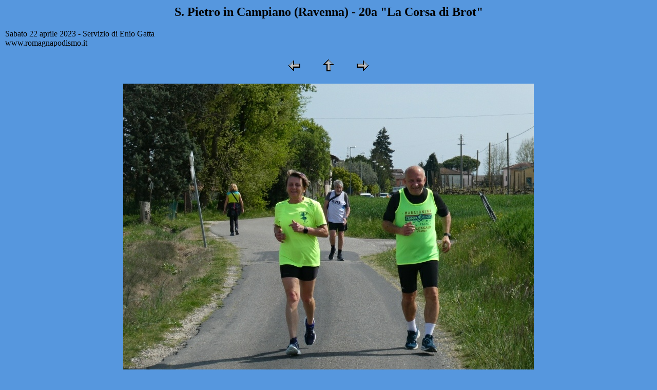

--- FILE ---
content_type: text/html
request_url: https://www.fotopodismo2.it/Foto23/m04/S_PietroCampiano_20230422/eg/f1/html/P1740551.htm
body_size: 1401
content:
<HTML>
	<HEAD>
		<TITLE>S. Pietro in Campiano (Ravenna) - 20a "La Corsa di Brot"</TITLE>
		<META name="generator" content="LView(R) Pro Web Gallery">
		<META http-equiv="Content-Type" content="text/html; charset=iso-8859-1">
	</HEAD>

<BODY link="#000000" vlink="#DDDDDD" bgcolor="#5697DE" >
<CENTER>
<TABLE border="0" cellpadding="0" cellspacing="2" width="100%" bgcolor="#5697DE" >
<TR>
<TD><H2><CENTER><FONT color="#000000"> S. Pietro in Campiano (Ravenna) - 20a "La Corsa di Brot"</H2>Sabato 22 aprile 2023 - Servizio di Enio Gatta<BR>www.romagnapodismo.it</FONT></CENTER>
</TD>
</TR>
</TABLE>
</CENTER>
<P>
<CENTER>
<TABLE border="0" cellpadding="0" cellspacing="2" width="200">
	<TR>
		<TD width="80" align="center"><A href="../html/P1740550.htm"><IMG src="../images/Prev.gif" width="30" height="30" border="0" alt="Previous"></A></TD>
		<TD width="80" align="center"><A href="../index.htm"><IMG src="../images/Up.gif" width="30" height="30" border="0" alt="Index"></A></TD>
		<TD width="80" align="center"><A href="../html/P1740552.htm"><IMG src="../images/Next.gif" width="30" height="30" border="0" alt="Next"></A></TD>
	</TR>
</TABLE>
</CENTER>
<P>
<CENTER>
<TABLE border="0" cellpadding="0" cellspacing="2" width="200" bgcolor="#5697DE" >
	<TR>
		<TD>
			<IMG src="../images/P1740551.jpg" border="0" alt="P1740551"></CENTER>
		</TD>
	</TR>
	<TR>
		<TD align="center" valign="top">
			<FONT size="2">P1740551</FONT>
		</TD>
	</TR>
</TABLE>
</CENTER>
</BODY>

</HTML>
